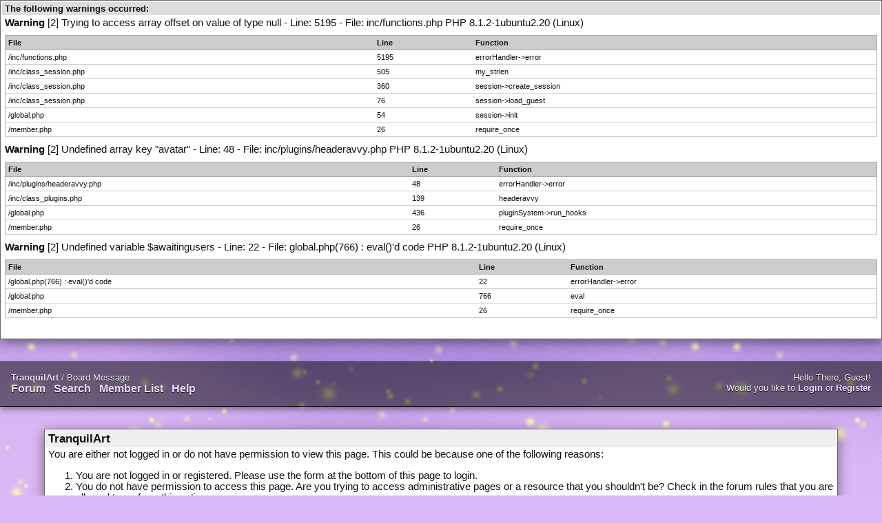

--- FILE ---
content_type: text/html; charset=UTF-8
request_url: https://tranquilart.net/member.php?action=emailuser&uid=56
body_size: 3332
content:
<!DOCTYPE html>
<html xml:lang="en" lang="en" xmlns="http://www.w3.org/1999/xhtml">
<head>
<title>TranquilArt</title>

<meta http-equiv="Content-Type" content="text/html; charset=UTF-8" />
<link type="text/css" rel="stylesheet" href="https://tranquilart.net/cache/themes/theme3/global.min.css" />
<link type="text/css" rel="stylesheet" href="https://tranquilart.net/cache/themes/theme3/css3.min.css" />

<script type="text/javascript" src="https://tranquilart.net/jscripts/jquery.js?ver=1800"></script>
<script type="text/javascript" src="https://tranquilart.net/jscripts/jquery.plugins.min.js?ver=1800"></script>
<script type="text/javascript" src="https://tranquilart.net/jscripts/general.js?ver=1800"></script>
<script type="text/javascript" src="https://tranquilart.net/images/bliss/bliss.js"></script>

<script type="text/javascript">
<!--
	lang.unknown_error = "An unknown error has occurred.";

	lang.select2_match = "One result is available, press enter to select it.";
	lang.select2_matches = "{1} results are available, use up and down arrow keys to navigate.";
	lang.select2_nomatches = "No matches found";
	lang.select2_inputtooshort_single = "Please enter one or more character";
	lang.select2_inputtooshort_plural = "Please enter {1} or more characters";
	lang.select2_inputtoolong_single = "Please delete one character";
	lang.select2_inputtoolong_plural = "Please delete {1} characters";
	lang.select2_selectiontoobig_single = "You can only select one item";
	lang.select2_selectiontoobig_plural = "You can only select {1} items";
	lang.select2_loadmore = "Loading more results…";
	lang.select2_searching = "Searching…";

	var cookieDomain = ".tranquilart.net";
	var cookiePath = "/";
	var cookiePrefix = "";
	var deleteevent_confirm = "Are you sure you want to delete this event?";
	var removeattach_confirm = "Are you sure you want to remove the selected attachment from this post?";
	var loading_text = 'Loading. <br />Please Wait..';
	var saving_changes = 'Saving changes..';
	var use_xmlhttprequest = "1";
	var my_post_key = "91d5fb6215ad4eaa16152931d837a5a8";
	var rootpath = "https://tranquilart.net";
	var imagepath = "https://tranquilart.net/images/bliss";
  	var yes_confirm = "Yes";
	var no_confirm = "No";
	var MyBBEditor = null;
	var spinner_image = "https://tranquilart.net/images/bliss/spinner.gif";
	var spinner = "<img src='" + spinner_image +"' alt='' />";
// -->
</script>

</head>
<body>

<table border="0" cellspacing="1" cellpadding="4" align="center" class="tborder">
<tr>
<td class="tcat">
<strong>The following warnings occurred:</strong>
</td>
</tr>
<tr>
<td class="trow1"><span class="smalltext"><strong>Warning</strong> [2] Trying to access array offset on value of type null - Line: 5195 - File: inc/functions.php PHP 8.1.2-1ubuntu2.20 (Linux)<br />
<table style="width: 100%; margin: 10px 0; border: 1px solid #aaa; border-collapse: collapse; border-bottom: 0;" cellspacing="0" cellpadding="0" border="0">
<thead><tr>
<th style="border-bottom: 1px solid #aaa; background: #ccc; padding: 4px; text-align: left; font-size: 11px;">File</th>
<th style="border-bottom: 1px solid #aaa; background: #ccc; padding: 4px; text-align: left; font-size: 11px;">Line</th>
<th style="border-bottom: 1px solid #aaa; background: #ccc; padding: 4px; text-align: left; font-size: 11px;">Function</th>
</tr></thead>
<tbody>
<tr>
<td style="font-size: 11px; padding: 4px; border-bottom: 1px solid #ccc;">/inc/functions.php</td>
<td style="font-size: 11px; padding: 4px; border-bottom: 1px solid #ccc;">5195</td>
<td style="font-size: 11px; padding: 4px; border-bottom: 1px solid #ccc;">errorHandler->error</td>
</tr>
<tr>
<td style="font-size: 11px; padding: 4px; border-bottom: 1px solid #ccc;">/inc/class_session.php</td>
<td style="font-size: 11px; padding: 4px; border-bottom: 1px solid #ccc;">505</td>
<td style="font-size: 11px; padding: 4px; border-bottom: 1px solid #ccc;">my_strlen</td>
</tr>
<tr>
<td style="font-size: 11px; padding: 4px; border-bottom: 1px solid #ccc;">/inc/class_session.php</td>
<td style="font-size: 11px; padding: 4px; border-bottom: 1px solid #ccc;">360</td>
<td style="font-size: 11px; padding: 4px; border-bottom: 1px solid #ccc;">session->create_session</td>
</tr>
<tr>
<td style="font-size: 11px; padding: 4px; border-bottom: 1px solid #ccc;">/inc/class_session.php</td>
<td style="font-size: 11px; padding: 4px; border-bottom: 1px solid #ccc;">76</td>
<td style="font-size: 11px; padding: 4px; border-bottom: 1px solid #ccc;">session->load_guest</td>
</tr>
<tr>
<td style="font-size: 11px; padding: 4px; border-bottom: 1px solid #ccc;">/global.php</td>
<td style="font-size: 11px; padding: 4px; border-bottom: 1px solid #ccc;">54</td>
<td style="font-size: 11px; padding: 4px; border-bottom: 1px solid #ccc;">session->init</td>
</tr>
<tr>
<td style="font-size: 11px; padding: 4px; border-bottom: 1px solid #ccc;">/member.php</td>
<td style="font-size: 11px; padding: 4px; border-bottom: 1px solid #ccc;">26</td>
<td style="font-size: 11px; padding: 4px; border-bottom: 1px solid #ccc;">require_once</td>
</tr>
</tbody></table>
<strong>Warning</strong> [2] Undefined array key "avatar" - Line: 48 - File: inc/plugins/headeravvy.php PHP 8.1.2-1ubuntu2.20 (Linux)<br />
<table style="width: 100%; margin: 10px 0; border: 1px solid #aaa; border-collapse: collapse; border-bottom: 0;" cellspacing="0" cellpadding="0" border="0">
<thead><tr>
<th style="border-bottom: 1px solid #aaa; background: #ccc; padding: 4px; text-align: left; font-size: 11px;">File</th>
<th style="border-bottom: 1px solid #aaa; background: #ccc; padding: 4px; text-align: left; font-size: 11px;">Line</th>
<th style="border-bottom: 1px solid #aaa; background: #ccc; padding: 4px; text-align: left; font-size: 11px;">Function</th>
</tr></thead>
<tbody>
<tr>
<td style="font-size: 11px; padding: 4px; border-bottom: 1px solid #ccc;">/inc/plugins/headeravvy.php</td>
<td style="font-size: 11px; padding: 4px; border-bottom: 1px solid #ccc;">48</td>
<td style="font-size: 11px; padding: 4px; border-bottom: 1px solid #ccc;">errorHandler->error</td>
</tr>
<tr>
<td style="font-size: 11px; padding: 4px; border-bottom: 1px solid #ccc;">/inc/class_plugins.php</td>
<td style="font-size: 11px; padding: 4px; border-bottom: 1px solid #ccc;">139</td>
<td style="font-size: 11px; padding: 4px; border-bottom: 1px solid #ccc;">headeravvy</td>
</tr>
<tr>
<td style="font-size: 11px; padding: 4px; border-bottom: 1px solid #ccc;">/global.php</td>
<td style="font-size: 11px; padding: 4px; border-bottom: 1px solid #ccc;">436</td>
<td style="font-size: 11px; padding: 4px; border-bottom: 1px solid #ccc;">pluginSystem->run_hooks</td>
</tr>
<tr>
<td style="font-size: 11px; padding: 4px; border-bottom: 1px solid #ccc;">/member.php</td>
<td style="font-size: 11px; padding: 4px; border-bottom: 1px solid #ccc;">26</td>
<td style="font-size: 11px; padding: 4px; border-bottom: 1px solid #ccc;">require_once</td>
</tr>
</tbody></table>
<strong>Warning</strong> [2] Undefined variable $awaitingusers - Line: 22 - File: global.php(766) : eval()'d code PHP 8.1.2-1ubuntu2.20 (Linux)<br />
<table style="width: 100%; margin: 10px 0; border: 1px solid #aaa; border-collapse: collapse; border-bottom: 0;" cellspacing="0" cellpadding="0" border="0">
<thead><tr>
<th style="border-bottom: 1px solid #aaa; background: #ccc; padding: 4px; text-align: left; font-size: 11px;">File</th>
<th style="border-bottom: 1px solid #aaa; background: #ccc; padding: 4px; text-align: left; font-size: 11px;">Line</th>
<th style="border-bottom: 1px solid #aaa; background: #ccc; padding: 4px; text-align: left; font-size: 11px;">Function</th>
</tr></thead>
<tbody>
<tr>
<td style="font-size: 11px; padding: 4px; border-bottom: 1px solid #ccc;">/global.php(766) : eval()'d code</td>
<td style="font-size: 11px; padding: 4px; border-bottom: 1px solid #ccc;">22</td>
<td style="font-size: 11px; padding: 4px; border-bottom: 1px solid #ccc;">errorHandler->error</td>
</tr>
<tr>
<td style="font-size: 11px; padding: 4px; border-bottom: 1px solid #ccc;">/global.php</td>
<td style="font-size: 11px; padding: 4px; border-bottom: 1px solid #ccc;">766</td>
<td style="font-size: 11px; padding: 4px; border-bottom: 1px solid #ccc;">eval</td>
</tr>
<tr>
<td style="font-size: 11px; padding: 4px; border-bottom: 1px solid #ccc;">/member.php</td>
<td style="font-size: 11px; padding: 4px; border-bottom: 1px solid #ccc;">26</td>
<td style="font-size: 11px; padding: 4px; border-bottom: 1px solid #ccc;">require_once</td>
</tr>
</tbody></table>
</span><br /></td>
</tr>
</table><br /><br />


<div id="sprinkles1"><div id="sprinkles2"><div id="sprinkles3"></div></div></div>
<header id="top">
  <div id="panel">
    
<div class="userinfo">
  <span class="welcome">Hello There, Guest!<br>
  Would you like to <a href="https://tranquilart.net/member.php?action=login" onclick="$('#quick_login').modal({ fadeDuration: 250, keepelement: true }); return false;" class="login">Login</a> or <a href="https://tranquilart.net/member.php?action=register" class="register">Register</a></span>
</div>

<form method="post" action="https://tranquilart.net/member.php">
  <div class="modal" id="quick_login">
    <input name="action" type="hidden" value="do_login" />
    <input name="url" type="hidden" value="" />
    <input name="quick_login" type="hidden" value="1" />
    <input name="quick_username" id="quick_login_username" type="text" value="" class="textbox initial_focus" placeholder="Username"><br>
    <input name="quick_password" id="quick_login_password" type="password" value="" class="textbox" placeholder="Password"><br>
    <input name="quick_remember" id="quick_login_remember" type="checkbox" value="yes" class="checkbox" checked="checked"> <label for="quick_login_remember">Remember me</label><br>
    <br>
    <a href="https://tranquilart.net/member.php?action=lostpw" class="lost_password">Lost Password?</a><br>
    <br>
    <input name="submit" type="submit" class="button" value="Login">
  </div>
</form>
<script type="text/javascript">
  $("#quick_login input[name='url']").val($(location).attr('href'));
</script>

  </div>
  
<nav class="navigation">

<a href="https://tranquilart.net/index.php">TranquilArt</a>

 /

<span class="active">Board Message</span>

</nav>

  <nav class="menu">
    <a href="https://tranquilart.net/forum" class="forums">Forum</a>
    
<a href="https://tranquilart.net/search.php" class="search">Search</a>

    
<a href="https://tranquilart.net/memberlist.php" class="memberlist">Member List</a>

    <a href="https://tranquilart.net/misc.php?action=help" class="help">Help</a>
  </nav>
  <hr class="separator">
</header>
<div id="container">
	
	
	
	
	
	
	<br />

<br />
<table border="0" cellspacing="0" cellpadding="5" class="tborder">
<tr>
<td class="thead"><span class="smalltext"><strong>TranquilArt</strong></span></td>
</tr>
<tr>
<td class="trow1">
You are either not logged in or do not have permission to view this page. This could be because one of the following reasons:
<ol>
<li>You are not logged in or registered. Please use the form at the bottom of this page to login.</li>
<li>You do not have permission to access this page. Are you trying to access administrative pages or a resource that you shouldn't be?  Check in the forum rules that you are allowed to perform this action.</li>
<li>Your account may have been disabled by an administrator, or it may be awaiting account activation.</li>
<li>You have accessed this page directly rather than using appropriate forms or links.</li>
</ol>
<form action="/member.php" method="post">
<input type="hidden" name="action" value="do_login" />
<input type="hidden" name="url" value="/member.php?action=emailuser&amp;uid=56" />
<table border="0" cellspacing="0" cellpadding="5" class="tborder">
<tr>
<td class="thead" colspan="2"><span class="smalltext"><strong>Login</strong></span></td>
</tr>
<tr>
<td class="trow1"><strong>Username:</strong></td>
<td class="trow1"><input type="text" class="textbox" name="username" tabindex="1" /></td>
</tr>
<tr>
<td class="trow2"><strong>Password:</strong></td>
<td class="trow2"><input type="password" class="textbox" name="password" tabindex="2" /></td>
</tr>
<tr>
<td class="trow2" colspan="2"><span class="smalltext float_right" style="padding-top: 3px;"><a href="/member.php?action=register">Need to register?</a> | <a href="/member.php?action=lostpw">Forgotten your password?</a>&nbsp;</span>&nbsp;<input type="submit" class="button" value="Login" tabindex="3" /></td>
</tr>
</table>
</form>
<br />
</td>
</tr>
</table>

<footer>
  
  <nav class="menu" id="bottom_links">
    
<a href="/cdn-cgi/l/email-protection#6302070e0a0d231711020d12160a0f0211174d0d0617">Contact Us</a>

    <a href="/">TranquilArt</a>
    <a href="#top">Return to Top</a>
  </nav>
  <span id="copyright">
    <!-- MyBB is free software developed and maintained by a volunteer community.
          It would be much appreciated by the MyBB Group if you left the full copyright and "powered by" notice intact,
		  to show your support for MyBB.  If you choose to remove or modify the copyright below,
		  you may be refused support on the MyBB Community Forums.

		  This is free software, support us and we'll support you. -->
    Powered By <a href="https://www.mybb.com" target="_blank">MyBB</a>, &copy; 2002-2026 <a href="https://www.mybb.com" target="_blank">MyBB Group</a>.
    <!-- End powered by -->
  </span>
</footer>
<!-- The following piece of code allows MyBB to run scheduled tasks. DO NOT REMOVE -->
<img src="https://tranquilart.net/task.php" width="1" height="1" alt="" />
<!-- End task image code -->

</div>

<script data-cfasync="false" src="/cdn-cgi/scripts/5c5dd728/cloudflare-static/email-decode.min.js"></script><script defer src="https://static.cloudflareinsights.com/beacon.min.js/vcd15cbe7772f49c399c6a5babf22c1241717689176015" integrity="sha512-ZpsOmlRQV6y907TI0dKBHq9Md29nnaEIPlkf84rnaERnq6zvWvPUqr2ft8M1aS28oN72PdrCzSjY4U6VaAw1EQ==" data-cf-beacon='{"version":"2024.11.0","token":"04939978c65348439e3c1ee1fe442d74","r":1,"server_timing":{"name":{"cfCacheStatus":true,"cfEdge":true,"cfExtPri":true,"cfL4":true,"cfOrigin":true,"cfSpeedBrain":true},"location_startswith":null}}' crossorigin="anonymous"></script>
</body>
</html>


--- FILE ---
content_type: text/css
request_url: https://tranquilart.net/cache/themes/theme3/global.min.css
body_size: 1884
content:
html,body{margin:0;padding:0;position:relative;height:100%}body{color:#111;background:#dbb7f5 url(../../../images/bliss/clouds.png) fixed top center no-repeat;font-family:"Clear Sans",Arial,sans-serif;font-size:11pt;min-height:100%;min-width:1024px}a:link,a:visited{color:#628;text-decoration:none;font-weight:bold}a:hover,a:active{color:#416;text-decoration:underline;font-weight:bold}#sprinkles1{margin:0;padding:0;background:url(../../../images/bliss/sprinkles1.png) fixed;position:fixed;top:0;bottom:0;width:100%;z-index:-99}#sprinkles2{margin:0;padding:0;background:url(../../../images/bliss/sprinkles2.png) fixed;position:fixed;top:0;bottom:0;width:100%}#sprinkles3{margin:0;padding:0;background:url(../../../images/bliss/sprinkles3.png) fixed;position:fixed;top:0;bottom:0;width:100%}#top{margin:0;padding:16px;color:#EEE;background:rgba(0,0,0,0.5);border-bottom:1px solid #000;box-shadow:0 4px 8px rgba(0,0,0,0.35);font-size:10pt;text-shadow:0 1px 1px rgba(0,0,0,1)}#panel{text-align:right}#panel .icon{float:right;margin-left:16px;max-width:50px;height:50px;box-shadow:0 2px 4px rgba(0,0,0,0.55)}#panel .userinfo{float:right}#panel .links a{margin-left:8px}.menu{font-size:12pt;font-weight:bold}.menu a{margin-right:8px}#top a:link,#top a:visited{color:#EDF;text-decoration:none}#top a:hover,#top a:active{color:#FED;text-decoration:underline}#container{padding:0 64px}#copyright{font-size:10pt}#copyright img{display:block;clear:both}#debug{float:right;text-align:right}#boardstats .content{font-size:10pt}#sort,#allbox,.modbox{float:right}#allbox,.modbox{margin-left:8px}#moderator_options{float:right;text-align:right;margin:1em 0}article,section{background:#FFF;border:1px solid #666;margin:2em 0;padding:1px;box-shadow:0 4px 16px rgba(0,0,0,0.45);position:relative;clear:both}article .icon{float:left;margin-right:4px;margin-bottom:4px}article header,section header{background:#EEE;padding:2px 4px}article header .title,section header .title{font-weight:bold;font-size:13pt;margin:0;padding:0;display:inline-block}article .content,section .content,table.content td{padding:2px 4px}article footer,section footer{background:#EEE;font-size:10pt;padding:2px 4px}footer{clear:both}footer.buttons{text-align:center}#container>footer{padding-bottom:1em}article ul{width:auto;overflow:hidden}.separator{clear:both;margin:0;padding:0;border:0;height:0}.expcolimage{float:right;margin-top:5px}.error{padding:10px 20px;color:#333;background:#FDC;box-shadow:0 4px 16px rgba(0,0,0,0.45);border:1px solid #FEE}.modal{padding:10px 20px;color:#333;background:#EEE;position:fixed;width:240px;text-align:center;left:50%;margin-left:-121px;z-index:9999;box-shadow:0 4px 16px rgba(0,0,0,0.45);border:1px solid #FFF;display:none;text-shadow:none}.modal a:link,.modal a:visited,#top .modal a:link,#top .modal a:visited{color:#628}.modal a:hover,.modal a:active,#top .modal a:hover,#top .modal a:active{color:#416}.content.header{font-size:10pt;font-weight:bold;background:#DDD}table.content{width:100%;padding:0;border-collapse:collapse}.forum_on .title a{font-weight:bold}.forum_off .title a,.subject_old a{font-weight:400}.thread{clear:both}.thread.trow_selected{background:#FFC}.thread .attachments{vertical-align:middle;margin-left:4x}header .description{font-weight:400;font-size:10pt}.info{float:left}.info .title{font-size:12pt;display:inline-block;margin:0;padding:0}.info .description,.info .author{font-size:10pt}.lastpost{float:right;text-align:right;font-size:10pt}.quicksearch{float:right;position:relative;top:-2px}textarea.message{width:100%;border:0;margin:0;padding:2px 4px;font-family:"Clear Sans",Arial,sans-serif;font-size:11pt;box-sizing:border-box;overflow-y:scroll}article.trow_selected header,article.trow_selected footer{background:#FEB}article.trow_selected{background:#FFC}.post .author{width:160px;text-align:center;float:left;font-size:10pt}.author .icon{float:none}.post .content{margin-left:160px}.post .signature,.post .attachments{border-top:1px solid #EEE;margin-top:1.5em}.post_link{float:right}.author_buttons{float:left}.post_management_buttons,.poll_info{float:right;position:relative}.postbit_buttons a{background:#628;color:#EEE;box-shadow:0 1px 4px rgba(0,0,0,0.25);display:inline-block}.postbit_buttons a:hover,.postbit_buttons a:active{background:#416;color:#FFF}.postbit_buttons a span{border:1px solid #83D;margin:1px;padding:0 4px;display:inline-block}.postbit_buttons a:hover span,.postbit_buttons a:active span{text-decoration:underline}a.postbit_multiquote_on{background:#BA1;color:#111}a.postbit_multiquote_on:hover,a.postbit_multiquote_on:active{background:#980;color:#111}a.postbit_multiquote_on span{border:1px solid #ED6}.popup_menu{background:#FFF;border:1px solid #666;padding:0;box-shadow:0 2px 4px rgba(0,0,0,0.45);top:1.5em !important;left:0 !important;z-index:1}.popup_item_container a{background:#EEE;color:#628;margin:1px;padding:2px 4px;display:block}.popup_item_container a:hover,.popup_item_container a:active{background:#FFC;color:#416}a.button{background:#628;color:#EEE;box-shadow:0 4px 8px rgba(0,0,0,0.25);display:inline-block}a.button:hover,a.button:active{background:#416;color:#FFF}a.button span{border:1px solid #83D;margin:1px;padding:2px 4px;display:inline-block}a.button:hover span,a.button:active span{text-decoration:underline}.replybutton{float:right}.pagination{float:left}.pagination .pages{display:none}.pagination .pagination_current{outline:1px solid #666;border:1px solid #FFF;background:#EEE;padding:0 4px;box-shadow:0 4px 8px rgba(0,0,0,0.25)}.pagination a{outline:1px solid #628;border:1px solid #83D;background:#628;color:#EEE;padding:0 4px;box-shadow:0 4px 8px rgba(0,0,0,0.25)}.pagination a:hover,.pagination a:active{background:#416;color:#FFF !important;outline:1px solid #416}input[type="submit"],input[type="button"],button,a.close-modal{font-weight:bold;background:#628;color:#EEE !important;border:1px solid #83D;outline:1px solid #628;box-shadow:0 4px 8px rgba(0,0,0,0.25);display:inline-block;font-family:"Clear Sans",Arial,sans-serif;font-size:11pt;padding:0px 4px;cursor:pointer}input[type="submit"]:hover,input[type="button"]:hover,button:hover,input[type="submit"]:active,input[type="button"]:active,button:active,a.close-modal:hover,a.close-modal:active{background:#416;color:#FFF !important;outline:1px solid #416;text-decoration:underline}input.button{min-width:2em}input.negative{background:#A31;outline:1px solid #A31;border:1px solid #E32}input.negative:hover,input.negative:active{background:#821;outline:1px solid #821}input[type="text"],input[type="password"],select{background:#FFF;border:1px solid #CCC;font-family:"Clear Sans",Arial,sans-serif;font-size:11pt;margin:1px}.post_body button{margin-right:4px}.post_body textarea{margin:0;border:0;overflow-y:scroll;font-family:"Clear Sans",Arial,sans-serif;font-size:11pt}.userlink img{vertical-align:middle;max-height:50px}.buddy_status{vertical-align:top}.attachment{display:inline-block;width:75%}fieldset{border:1px solid #EEE}fieldset .attachment{width:auto}.jqi{padding:10px 20px;color:#333;background:#EEE;text-align:center;box-shadow:0 4px 16px rgba(0,0,0,0.45);border:1px solid #FFF}.jqifade{background:rgba(0,0,0,0.75)}.jqiclose{display:none}.jqibuttons{margin-top:10px}.jqibutton{margin:0 4px}.poll .votes{display:inline-block;width:5em;text-align:center}.poll .option{display:inline-block;width:25%;text-align:right}.poll .pollbar{display:inline-block;width:25%;height:10pt;position:relative;top:-9pt;background:#416;color:transparent;font-size:0;border:1px solid #83D;outline:1px solid #416;box-shadow:0 4px 8px rgba(0,0,0,0.25)}.pollbar .filled{display:inline-block;position:relative;background:#639;height:10pt}.poll .percent{display:inline-block;width:5em;text-align:center}.poll .userlist{display:inline-block}.cstatus-1{background:#EEE;color:#666}.cstatus0{background:#FFF;color:#000}.cstatus1{background:#EEE;color:#666}.cstatus2{background:#EEE;color:#666}.cstatus3{background:#EFE;color:#333}.cstatus4{background:#EFE;color:#333}.cstatus5{background:#FFF;color:#333}.cstatus6{background:#FFD;color:#333}.cstatus7{background:#FFA;color:#333}.cstatus8{background:#FEE;color:#000}.cstatus9{background:#FFD;color:#000}.cstatus10{background:#FFA;color:#000}.cstatus11{background:#FAA;color:#811}blockquote,.codeblock{background:#FFF;color:#333;border:1px solid #CCC;padding:2px 4px;margin:1em 5%}cite,.codeblock .title{display:block;background:#DDD;color:#111;padding:2px 4px;margin:-1px -3px 2px -3px}table.tborder{width:100%;background:#FFF;border:1px solid #666;margin:0;padding:1px;box-shadow:0 4px 16px rgba(0,0,0,0.45);position:relative;clear:both}td.thead{background:#EEE;padding:2px 4px;font-weight:bold;font-size:13pt}td.tcat{font-size:10pt;font-weight:bold;background:#DDD}td.tfoot{background:#EEE;font-size:10pt;padding:2px 4px}.tfoot.buttons{text-align:center}.tcat,.trow1,.trow2{padding:2px 4px}.float_right,td .attachments{float:right}a.subject_old{font-weight:400}.usercp_nav_item,.modcp_nav_item{font-size:10pt;line-height:16px}

--- FILE ---
content_type: text/javascript
request_url: https://tranquilart.net/images/bliss/bliss.js
body_size: -107
content:
$(document).ready(
	function()
	{
		// Use the redraw-friendly window.requestAnimationFrame where possible
		if(window.requestAnimationFrame != undefined)
		{
			$(window).scroll(parallax);
		}
		else
		{
			$(window).scroll(doParallax);
		}
	}
);

function parallax()
{
	window.requestAnimationFrame(doParallax);
}

function doParallax()
{
	$("#sprinkles1").css("background-position", ($(window).scrollLeft() / -3) + "px " + ($(window).scrollTop() / -3) + "px");
	$("#sprinkles2").css("background-position", ($(window).scrollLeft() / -1.5) + "px " + ($(window).scrollTop() / -1.5) + "px");
	$("#sprinkles3").css("background-position", ($(window).scrollLeft() / -0.825) + "px " + ($(window).scrollTop() / -0.825) + "px");
}